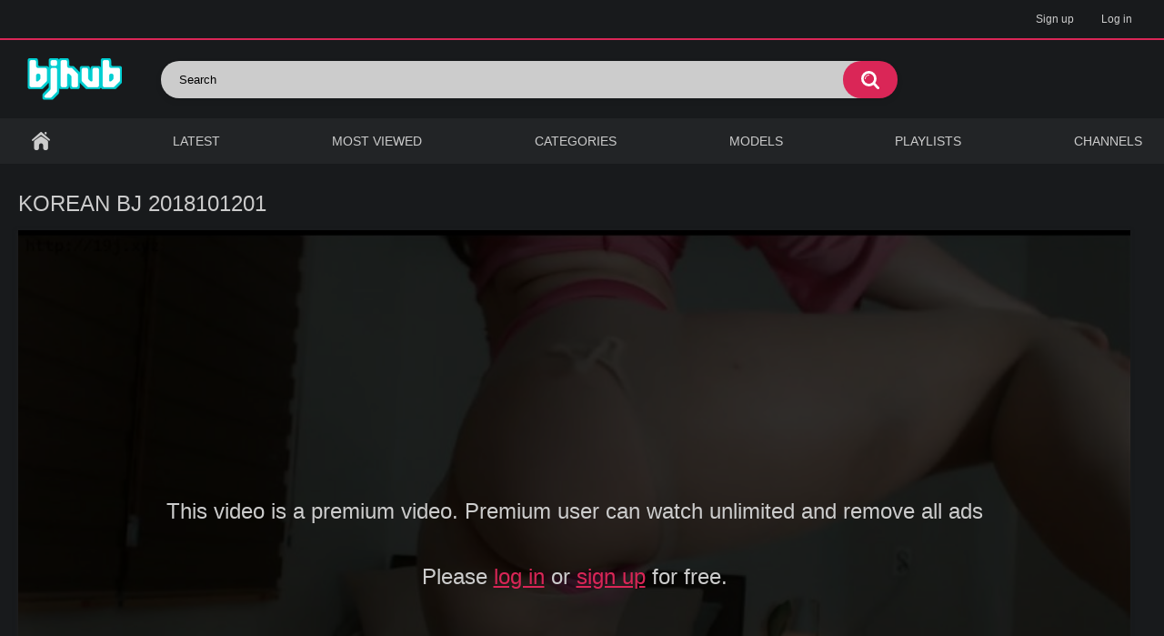

--- FILE ---
content_type: text/html; charset=UTF-8
request_url: https://bjhub.me/videos/10127/korean-bj-2018101201/
body_size: 4985
content:
<!DOCTYPE html>
<html lang="en">
<head>
	<title>KOREAN BJ 2018101201 - Watch free Full Korean Bj Cam Videos Online</title>
	<meta http-equiv="Content-Type" content="text/html; charset=utf-8"/>
	<meta name="description" content="Watch Free Korean Bj Cams Videos Porn, Webcam Videos Porn Video Site. Tons of Free Korean Bj Videos in Full Length."/>
	<meta name="keywords" content="KOREAN BJ, bj"/>
	<meta name="viewport" content="width=device-width, initial-scale=1">

	<link rel="icon" href="https://bjhub.me/favicon.ico" type="image/x-icon">
	<link rel="shortcut icon" href="https://bjhub.me/favicon.ico" type="image/x-icon">
			<link href="https://bjhub.me/static/styles/all-responsive-metal.css?v=7.5" rel="stylesheet" type="text/css"/>
		<link href="https://bjhub.me/static/styles/jquery.fancybox-metal.css?v=7.5" rel="stylesheet" type="text/css"/>
	
	<script src="https://bjhub.me/static/js/main.min.js?v=1768878861"></script>

	<script>
		var pageContext = {
									videoId: '10127',						loginUrl: 'https://bjhub.me/login-required/'
		};
	</script>

				<link href="https://bjhub.me/videos/10127/korean-bj-2018101201/" rel="canonical"/>
	
			<meta property="og:title" content="KOREAN BJ 2018101201"/>
				<meta property="og:image" content="https://bjhub.me/contents/videos_screenshots/10000/10127/preview.mp4.jpg"/>
		</head>
<body>

<div class="top-links">
	<div class="center-hold">
							<div class="member-links">
				<ul>


											<li><a data-href="https://bjhub.me/signup/" data-fancybox="ajax">Sign up</a></li>
						<li><a data-href="https://bjhub.me/login/" data-fancybox="ajax" id="login">Log in</a></li>
									</ul>
			</div>
			</div>
</div>
<div class="container">
	<div class="header">
		<div class="logo">
			<a href="https://bjhub.me/"><img style="max-width: 180px" src="https://bjhub.me/static/images/logo.png" alt="Bjhub"></a>
		</div>
		<div class="social-bookmarks">
					</div>
		<div class="search">
			<form id="search_form" action="https://bjhub.me/search/" method="get" data-url="https://bjhub.me/search/%QUERY%/">
				<span class="search-button">Search</span>
				<div class="search-text"><input type="text" name="q" placeholder="Search" value=""/></div>
			</form>
		</div>
	</div>
	<nav>
		<div class="navigation">
			<button class="button">
				<span class="icon">
					<span class="ico-bar"></span>
					<span class="ico-bar"></span>
					<span class="ico-bar"></span>
				</span>
			</button>
						<ul class="primary">
				<li >
					<a href="https://bjhub.me/" id="item1">Home</a>
				</li>
				<li >
					<a href="https://bjhub.me/latest-updates/" id="item2">Latest</a>
				</li>
				<li >
					<a href="https://bjhub.me/most-popular/" id="item4">Most Viewed</a>
				</li>
													<li >
						<a href="https://bjhub.me/categories/" id="item6">Categories</a>
					</li>
																	<li >
						<a href="https://bjhub.me/models/" id="item8">Models</a>
					</li>
													<li >
						<a href="https://bjhub.me/playlists/" id="item9">Playlists</a>
					</li>
													<li >
						<a href="https://bjhub.me/channels/" id="item10">Channels</a>
					</li>
																								</ul>
			<ul class="secondary">
							</ul>
		</div>
	</nav>

<div class="content">
	    
<div class="headline">
    <h1>KOREAN BJ 2018101201</h1>
</div>
<div class="block-video">
    
    <div class="video-holder">
        <div class="player">
            <div class="player-holder">
                                    <div class="no-player"
                         style="width: 100%; height: 0; padding-bottom: 56.349206349206%">
                        <img src="https://bjhub.me/contents/videos_screenshots/10000/10127/preview.mp4.jpg" width="882" height="497"
                             alt="KOREAN BJ 2018101201"/>
                        <span class="message">
							                                                                                        This video is a premium video. Premium user can watch unlimited and remove all ads <br/><br/> Please <a href="https://bjhub.me/login/" data-fancybox="ajax">log in</a> or <a href="https://bjhub.me/signup/" data-fancybox="ajax">sign up</a> for free.
                            						</span>
                    </div>
                            </div>
        </div>
                    
                <div class="video-info">
            <div class="info-holder">
                <div class="info-buttons">
                    <div class="rating-container">
                                                    <a href="#like" class="rate-like disabled"
                               title="You can't rate this video">You can't rate this video</a>
                            <a href="#dislike" class="rate-dislike disabled"
                               title="You can't rate this video">You can't rate this video</a>
                                                <div class="rating">
                                                        
                                                        
                            <span class="voters" data-success="Thank you!"
                                  data-error="IP already voted">0% (0 votes)</span>
                            <span class="scale-holder positive"><span
                                        class="scale" style="width:0%;"
                                        data-rating=""
                                        data-votes="0"></span></span>
                        </div>
                    </div>
                                            <div class="btn-favourites">
                            <a class="drop" title="Add to Favourites">
                                <span class="ico-favourite"></span>
                            </a>
                            <ul>
                                                                                                            <li><a href="https://bjhub.me/login-required/"
                                               data-fancybox="ajax">Add to Favourites</a>
                                        </li>
                                                                                                                                                <li><a href="https://bjhub.me/login-required/"
                                               data-fancybox="ajax">Watch Later</a>
                                        </li>
                                                                                                                                                                        <li><a href="https://bjhub.me/login-required/"
                                           data-fancybox="ajax">Add to New Playlist...</a>
                                    </li>
                                                            </ul>
                        </div>
                                        <div class="tabs-menu">
                        <ul>
                            <li><a href="#tab_video_info"
                                   class="toggle-button">Video Details</a></li>
                                                                                        <li><a href="#tab_screenshots"
                                       class="toggle-button">Screenshots</a></li>
                                                        <li><a href="#tab_share" class="toggle-button">Share</a>
                            </li>
                            <li><a href="#tab_comments"
                                   class="toggle-button">Comments (2)</a>
                            </li>
                        </ul>
                    </div>
                </div>
                <div id="tab_video_info" class="tab-content">
                    <style>
                        .dl_area {
                            width: 200px;
                            display: block;
                            margin: 0 auto;
                            height: auto;
                            padding: 1rem 2rem !important;
                        }

                        .dl_area a {
                            background: #da2657;
                            padding: 1rem 2rem;
                        }
                    </style>
                                            <div class="dl_area">
                                                            <a href="https://bjhub.me/login/" data-fancybox="ajax">Download</a>
                            

                        </div>
                                        <br>
                    <div class="block-details">
                        
                        <div class="info">
                            <div class="item">
                                <span>Duration: <em>1:18:12</em></span>
                                <span>Views: <em>1 368</em></span>
                                <span>Submitted: <em>5 years ago</em></span>
                                                            </div>
                                                                                                                    <div class="item">
                                    Categories:
                                                                            <a href="https://bjhub.me/categories/korean-bj/">KOREAN BJ</a>
                                                                    </div>
                            
                                                            <div class="item">
                                    Tags:
                                                                            <a href="https://bjhub.me/tags/bj/">bj</a>
                                                                    </div>
                            
                                                                                                            </div>
                    </div>
                </div>
                                                    <div id="tab_screenshots" class="tab-content hidden">
                        <div class="block-screenshots">
                                                                                                <span class="item private">
										<img class="thumb lazy-load"
                                             src="[data-uri]"
                                             data-original="https://bjhub.me/contents/videos_screenshots/10000/10127/320x180/1.jpg"
                                             width="320"
                                             height="180"
                                             alt="KOREAN BJ 2018101201">
									</span>
                                                                                                                                <span class="item private">
										<img class="thumb lazy-load"
                                             src="[data-uri]"
                                             data-original="https://bjhub.me/contents/videos_screenshots/10000/10127/320x180/2.jpg"
                                             width="320"
                                             height="180"
                                             alt="KOREAN BJ 2018101201">
									</span>
                                                                                                                                <span class="item private">
										<img class="thumb lazy-load"
                                             src="[data-uri]"
                                             data-original="https://bjhub.me/contents/videos_screenshots/10000/10127/320x180/3.jpg"
                                             width="320"
                                             height="180"
                                             alt="KOREAN BJ 2018101201">
									</span>
                                                                                                                                <span class="item private">
										<img class="thumb lazy-load"
                                             src="[data-uri]"
                                             data-original="https://bjhub.me/contents/videos_screenshots/10000/10127/320x180/4.jpg"
                                             width="320"
                                             height="180"
                                             alt="KOREAN BJ 2018101201">
									</span>
                                                                                                                                <span class="item private">
										<img class="thumb lazy-load"
                                             src="[data-uri]"
                                             data-original="https://bjhub.me/contents/videos_screenshots/10000/10127/320x180/5.jpg"
                                             width="320"
                                             height="180"
                                             alt="KOREAN BJ 2018101201">
									</span>
                                                                                                                                <span class="item private">
										<img class="thumb lazy-load"
                                             src="[data-uri]"
                                             data-original="https://bjhub.me/contents/videos_screenshots/10000/10127/320x180/6.jpg"
                                             width="320"
                                             height="180"
                                             alt="KOREAN BJ 2018101201">
									</span>
                                                                                                                                <span class="item private">
										<img class="thumb lazy-load"
                                             src="[data-uri]"
                                             data-original="https://bjhub.me/contents/videos_screenshots/10000/10127/320x180/7.jpg"
                                             width="320"
                                             height="180"
                                             alt="KOREAN BJ 2018101201">
									</span>
                                                                                                                                <span class="item private">
										<img class="thumb lazy-load"
                                             src="[data-uri]"
                                             data-original="https://bjhub.me/contents/videos_screenshots/10000/10127/320x180/8.jpg"
                                             width="320"
                                             height="180"
                                             alt="KOREAN BJ 2018101201">
									</span>
                                                                                                                                <span class="item private">
										<img class="thumb lazy-load"
                                             src="[data-uri]"
                                             data-original="https://bjhub.me/contents/videos_screenshots/10000/10127/320x180/9.jpg"
                                             width="320"
                                             height="180"
                                             alt="KOREAN BJ 2018101201">
									</span>
                                                                                                                                <span class="item private">
										<img class="thumb lazy-load"
                                             src="[data-uri]"
                                             data-original="https://bjhub.me/contents/videos_screenshots/10000/10127/320x180/10.jpg"
                                             width="320"
                                             height="180"
                                             alt="KOREAN BJ 2018101201">
									</span>
                                                                                                                                <span class="item private">
										<img class="thumb lazy-load"
                                             src="[data-uri]"
                                             data-original="https://bjhub.me/contents/videos_screenshots/10000/10127/320x180/11.jpg"
                                             width="320"
                                             height="180"
                                             alt="KOREAN BJ 2018101201">
									</span>
                                                                                                                                <span class="item private">
										<img class="thumb lazy-load"
                                             src="[data-uri]"
                                             data-original="https://bjhub.me/contents/videos_screenshots/10000/10127/320x180/12.jpg"
                                             width="320"
                                             height="180"
                                             alt="KOREAN BJ 2018101201">
									</span>
                                                                                                                                <span class="item private">
										<img class="thumb lazy-load"
                                             src="[data-uri]"
                                             data-original="https://bjhub.me/contents/videos_screenshots/10000/10127/320x180/13.jpg"
                                             width="320"
                                             height="180"
                                             alt="KOREAN BJ 2018101201">
									</span>
                                                                                                                                <span class="item private">
										<img class="thumb lazy-load"
                                             src="[data-uri]"
                                             data-original="https://bjhub.me/contents/videos_screenshots/10000/10127/320x180/14.jpg"
                                             width="320"
                                             height="180"
                                             alt="KOREAN BJ 2018101201">
									</span>
                                                                                                                                <span class="item private">
										<img class="thumb lazy-load"
                                             src="[data-uri]"
                                             data-original="https://bjhub.me/contents/videos_screenshots/10000/10127/320x180/15.jpg"
                                             width="320"
                                             height="180"
                                             alt="KOREAN BJ 2018101201">
									</span>
                                                                                    </div>
                    </div>
                                <div id="tab_share" class="tab-content hidden">
                    <div class="block-share">
                        <form>
                            <div class="row">
                                <label for="share_link"
                                       class="field-label">Link to this video</label>
                                <div class="block-bookmarks">
                                                                    </div>
                                <input type="text" id="share_link" class="textfield middle"
                                       value="https://bjhub.me/videos/10127/korean-bj-2018101201/" readonly>
                            </div>
                            <div class="row">
                                <label for="share_bb_code"
                                       class="field-label">BB code</label>
                                <input type="text" id="share_bb_code" class="textfield"
                                       value="[url=https://bjhub.me/videos/10127/korean-bj-2018101201/]KOREAN BJ 2018101201[/url]" readonly>
                            </div>
                                                    </form>
                    </div>
                </div>
                <div id="tab_comments" class="tab-content hidden">
                    	
<div class="block-comments" data-block-id="video_comments_video_comments">
	<form method="post">
				<label class="field-label">Comments</label>
		<span class="hint">
							You are not allowed to add comments
					</span>

			</form>

	<div class="list-comments ">
	<div id="video_comments_video_comments">
		<div class="margin-fix" id="video_comments_video_comments_items">
											<div class="item " data-comment-id="14504">
					<div class="image">
																														<img src="https://bjhub.me/contents/avatars/41000/41388.jpg" alt="BellaSexy"/>
																										</div>

					<div class="text">
						<span class="comment-options">
							<span class="comment-rating ">0</span>
							<a class="comment-like" href="#like">+1</a>
							<a class="comment-dislike" href="#dislike">-1</a>
													</span>
						<span class="comment-info">
															<span class="username">BellaSexy</span>
														3 years ago
						</span>
						<p class="comment-text">
															&laquo;<span class="original-text">Stop jerk off. I know the site where thousands of single girls are waiting to be fucked. Look at them: http://sxcool.fun Waiting for you there <img src='https://bjhub.me/static/images/emoticons/smile.png' alt=':)'/></span>&raquo;
													</p>
					</div>
				</div>
											<div class="item " data-comment-id="782">
					<div class="image">
																														<img src="https://bjhub.me/contents/avatars/27000/27584.jpg" alt="deborah_miller87"/>
																										</div>

					<div class="text">
						<span class="comment-options">
							<span class="comment-rating ">0</span>
							<a class="comment-like" href="#like">+1</a>
							<a class="comment-dislike" href="#dislike">-1</a>
													</span>
						<span class="comment-info">
															<span class="username">deborah_miller87</span>
														4 years ago
						</span>
						<p class="comment-text">
															&laquo;<span class="original-text">내 모든 섹시한 사진과 비디오는 여기에 있습니다: http://gg.gg/wz250</span>&raquo;
													</p>
					</div>
				</div>
					</div>

								</div>
</div></div>


                </div>
            </div>
        </div>
    </div>
</div>
	<div class="related-videos" id="list_videos_related_videos">
	<ul class="list-sort" id="list_videos_related_videos_filter_list">
					<li><span>Related Videos</span></li>
		
		
			</ul>
		
<div class="box">
	<div class="list-videos">
		<div class="margin-fix" id="list_videos_related_videos_items">
															<div class="item  ">
						<a href="https://bjhub.me/videos/8972/korean-bj-2018051606/" title="KOREAN BJ 2018051606" >
							<div class="img">
																	<img class="thumb lazy-load" src="[data-uri]" data-original="https://bjhub.me/contents/videos_screenshots/8000/8972/320x180/3.jpg"  alt="KOREAN BJ 2018051606" data-cnt="15"   width="320" height="180"/>
																									<span class="line-premium"><span class="ico-premium">Premium</span></span>
																																														<span class="ico-fav-0 " title="Add to Favourites" data-fav-video-id="8972" data-fav-type="0"></span>
																					<span class="ico-fav-1 " title="Watch Later" data-fav-video-id="8972" data-fav-type="1"></span>
																																										</div>
							<strong class="title">
																	KOREAN BJ 2018051606
															</strong>
							<div class="wrap">
								<div class="duration">35:28</div>

																								<div class="rating positive">
									0%
								</div>
							</div>
							<div class="wrap">
																								<div class="added"><em>5 years ago</em></div>
								<div class="views">1 041</div>
							</div>
						</a>
											</div>
									<div class="item  ">
						<a href="https://bjhub.me/videos/9795/korean-bj-2018082805-bagelssu-part-1/" title="KOREAN BJ 2018082805 Bagelssu part 1" >
							<div class="img">
																	<img class="thumb lazy-load" src="[data-uri]" data-original="https://bjhub.me/contents/videos_screenshots/9000/9795/320x180/3.jpg"  alt="KOREAN BJ 2018082805 Bagelssu part 1" data-cnt="15"   width="320" height="180"/>
																									<span class="line-premium"><span class="ico-premium">Premium</span></span>
																																														<span class="ico-fav-0 " title="Add to Favourites" data-fav-video-id="9795" data-fav-type="0"></span>
																					<span class="ico-fav-1 " title="Watch Later" data-fav-video-id="9795" data-fav-type="1"></span>
																																										</div>
							<strong class="title">
																	KOREAN BJ 2018082805 Bagelssu part 1
															</strong>
							<div class="wrap">
								<div class="duration">42:37</div>

																								<div class="rating positive">
									0%
								</div>
							</div>
							<div class="wrap">
																								<div class="added"><em>5 years ago</em></div>
								<div class="views">2 382</div>
							</div>
						</a>
											</div>
									<div class="item  ">
						<a href="https://bjhub.me/videos/9284/korean-bj-2018062007-chicangel/" title="KOREAN BJ 2018062007 Chicangel" >
							<div class="img">
																	<img class="thumb lazy-load" src="[data-uri]" data-original="https://bjhub.me/contents/videos_screenshots/9000/9284/320x180/3.jpg"  alt="KOREAN BJ 2018062007 Chicangel" data-cnt="15"   width="320" height="180"/>
																									<span class="line-premium"><span class="ico-premium">Premium</span></span>
																																														<span class="ico-fav-0 " title="Add to Favourites" data-fav-video-id="9284" data-fav-type="0"></span>
																					<span class="ico-fav-1 " title="Watch Later" data-fav-video-id="9284" data-fav-type="1"></span>
																																										</div>
							<strong class="title">
																	KOREAN BJ 2018062007 Chicangel
															</strong>
							<div class="wrap">
								<div class="duration">46:59</div>

																								<div class="rating positive">
									0%
								</div>
							</div>
							<div class="wrap">
																								<div class="added"><em>5 years ago</em></div>
								<div class="views">1 970</div>
							</div>
						</a>
											</div>
									<div class="item  ">
						<a href="https://bjhub.me/videos/11474/korean-bj-2019061401-afreecatv-part-4/" title="KOREAN BJ 2019061401 Afreecatv part 4" >
							<div class="img">
																	<img class="thumb lazy-load" src="[data-uri]" data-original="https://bjhub.me/contents/videos_screenshots/11000/11474/320x180/3.jpg"  alt="KOREAN BJ 2019061401 Afreecatv part 4" data-cnt="15"   width="320" height="180"/>
																									<span class="line-premium"><span class="ico-premium">Premium</span></span>
																																														<span class="ico-fav-0 " title="Add to Favourites" data-fav-video-id="11474" data-fav-type="0"></span>
																					<span class="ico-fav-1 " title="Watch Later" data-fav-video-id="11474" data-fav-type="1"></span>
																																										</div>
							<strong class="title">
																	KOREAN BJ 2019061401 Afreecatv part 4
															</strong>
							<div class="wrap">
								<div class="duration">3:09</div>

																								<div class="rating positive">
									0%
								</div>
							</div>
							<div class="wrap">
																								<div class="added"><em>5 years ago</em></div>
								<div class="views">1 257</div>
							</div>
						</a>
											</div>
									<div class="item  ">
						<a href="https://bjhub.me/videos/8485/korean-bj-2018033105-part-1/" title="KOREAN BJ 2018033105 part 1" >
							<div class="img">
																	<img class="thumb lazy-load" src="[data-uri]" data-original="https://bjhub.me/contents/videos_screenshots/8000/8485/320x180/3.jpg"  alt="KOREAN BJ 2018033105 part 1" data-cnt="15"   width="320" height="180"/>
																									<span class="line-premium"><span class="ico-premium">Premium</span></span>
																																														<span class="ico-fav-0 " title="Add to Favourites" data-fav-video-id="8485" data-fav-type="0"></span>
																					<span class="ico-fav-1 " title="Watch Later" data-fav-video-id="8485" data-fav-type="1"></span>
																																										</div>
							<strong class="title">
																	KOREAN BJ 2018033105 part 1
															</strong>
							<div class="wrap">
								<div class="duration">6:15</div>

																								<div class="rating positive">
									0%
								</div>
							</div>
							<div class="wrap">
																								<div class="added"><em>5 years ago</em></div>
								<div class="views">875</div>
							</div>
						</a>
											</div>
									<div class="item  ">
						<a href="https://bjhub.me/videos/9809/korean-bj-2018082907/" title="KOREAN BJ 2018082907" >
							<div class="img">
																	<img class="thumb lazy-load" src="[data-uri]" data-original="https://bjhub.me/contents/videos_screenshots/9000/9809/320x180/3.jpg"  alt="KOREAN BJ 2018082907" data-cnt="15"   width="320" height="180"/>
																									<span class="line-premium"><span class="ico-premium">Premium</span></span>
																																														<span class="ico-fav-0 " title="Add to Favourites" data-fav-video-id="9809" data-fav-type="0"></span>
																					<span class="ico-fav-1 " title="Watch Later" data-fav-video-id="9809" data-fav-type="1"></span>
																																										</div>
							<strong class="title">
																	KOREAN BJ 2018082907
															</strong>
							<div class="wrap">
								<div class="duration">28:30</div>

																								<div class="rating positive">
									0%
								</div>
							</div>
							<div class="wrap">
																								<div class="added"><em>5 years ago</em></div>
								<div class="views">793</div>
							</div>
						</a>
											</div>
									<div class="item  ">
						<a href="https://bjhub.me/videos/6501/korean-bj-2017081606-part-4/" title="KOREAN BJ 2017081606 part 4" >
							<div class="img">
																	<img class="thumb lazy-load" src="[data-uri]" data-original="https://bjhub.me/contents/videos_screenshots/6000/6501/320x180/3.jpg"  alt="KOREAN BJ 2017081606 part 4" data-cnt="15"   width="320" height="180"/>
																									<span class="line-premium"><span class="ico-premium">Premium</span></span>
																																														<span class="ico-fav-0 " title="Add to Favourites" data-fav-video-id="6501" data-fav-type="0"></span>
																					<span class="ico-fav-1 " title="Watch Later" data-fav-video-id="6501" data-fav-type="1"></span>
																																										</div>
							<strong class="title">
																	KOREAN BJ 2017081606 part 4
															</strong>
							<div class="wrap">
								<div class="duration">1:38</div>

																								<div class="rating positive">
									0%
								</div>
							</div>
							<div class="wrap">
																								<div class="added"><em>5 years ago</em></div>
								<div class="views">826</div>
							</div>
						</a>
											</div>
									<div class="item  ">
						<a href="https://bjhub.me/videos/2004/dkssud1233-20180419/" title="dkssud1233_20180419" >
							<div class="img">
																	<img class="thumb lazy-load" src="[data-uri]" data-original="https://bjhub.me/contents/videos_screenshots/2000/2004/320x180/3.jpg"  alt="dkssud1233_20180419" data-cnt="15"   width="320" height="180"/>
																									<span class="line-premium"><span class="ico-premium">Premium</span></span>
																																														<span class="ico-fav-0 " title="Add to Favourites" data-fav-video-id="2004" data-fav-type="0"></span>
																					<span class="ico-fav-1 " title="Watch Later" data-fav-video-id="2004" data-fav-type="1"></span>
																																										</div>
							<strong class="title">
																	dkssud1233_20180419
															</strong>
							<div class="wrap">
								<div class="duration">5:56</div>

																								<div class="rating positive">
									0%
								</div>
							</div>
							<div class="wrap">
																								<div class="added"><em>5 years ago</em></div>
								<div class="views">1 202</div>
							</div>
						</a>
											</div>
									<div class="item  ">
						<a href="https://bjhub.me/videos/2993/korean-bj-2015090302-uncategorized/" title="KOREAN BJ 2015090302 Uncategorized" >
							<div class="img">
																	<img class="thumb lazy-load" src="[data-uri]" data-original="https://bjhub.me/contents/videos_screenshots/2000/2993/320x180/3.jpg"  alt="KOREAN BJ 2015090302 Uncategorized" data-cnt="15"   width="320" height="180"/>
																									<span class="line-premium"><span class="ico-premium">Premium</span></span>
																																														<span class="ico-fav-0 " title="Add to Favourites" data-fav-video-id="2993" data-fav-type="0"></span>
																					<span class="ico-fav-1 " title="Watch Later" data-fav-video-id="2993" data-fav-type="1"></span>
																																										</div>
							<strong class="title">
																	KOREAN BJ 2015090302 Uncategorized
															</strong>
							<div class="wrap">
								<div class="duration">53:17</div>

																								<div class="rating positive">
									0%
								</div>
							</div>
							<div class="wrap">
																								<div class="added"><em>5 years ago</em></div>
								<div class="views">1 545</div>
							</div>
						</a>
											</div>
									<div class="item  ">
						<a href="https://bjhub.me/videos/3969/korean-bj-2016042705/" title="KOREAN BJ 2016042705" >
							<div class="img">
																	<img class="thumb lazy-load" src="[data-uri]" data-original="https://bjhub.me/contents/videos_screenshots/3000/3969/320x180/3.jpg"  alt="KOREAN BJ 2016042705" data-cnt="14"   width="320" height="180"/>
																									<span class="line-premium"><span class="ico-premium">Premium</span></span>
																																														<span class="ico-fav-0 " title="Add to Favourites" data-fav-video-id="3969" data-fav-type="0"></span>
																					<span class="ico-fav-1 " title="Watch Later" data-fav-video-id="3969" data-fav-type="1"></span>
																																										</div>
							<strong class="title">
																	KOREAN BJ 2016042705
															</strong>
							<div class="wrap">
								<div class="duration">21:52</div>

																								<div class="rating positive">
									0%
								</div>
							</div>
							<div class="wrap">
																								<div class="added"><em>5 years ago</em></div>
								<div class="views">733</div>
							</div>
						</a>
											</div>
									<div class="item  ">
						<a href="https://bjhub.me/videos/6735/korean-bj-2017090911-raindrop/" title="KOREAN BJ 2017090911 Raindrop" >
							<div class="img">
																	<img class="thumb lazy-load" src="[data-uri]" data-original="https://bjhub.me/contents/videos_screenshots/6000/6735/320x180/3.jpg"  alt="KOREAN BJ 2017090911 Raindrop" data-cnt="15"   width="320" height="180"/>
																									<span class="line-premium"><span class="ico-premium">Premium</span></span>
																																														<span class="ico-fav-0 " title="Add to Favourites" data-fav-video-id="6735" data-fav-type="0"></span>
																					<span class="ico-fav-1 " title="Watch Later" data-fav-video-id="6735" data-fav-type="1"></span>
																																										</div>
							<strong class="title">
																	KOREAN BJ 2017090911 Raindrop
															</strong>
							<div class="wrap">
								<div class="duration">40:59</div>

																								<div class="rating positive">
									100%
								</div>
							</div>
							<div class="wrap">
																								<div class="added"><em>5 years ago</em></div>
								<div class="views">1 993</div>
							</div>
						</a>
											</div>
									<div class="item  ">
						<a href="https://bjhub.me/videos/641/korean-bj-2019111907/" title="KOREAN BJ 2019111907" >
							<div class="img">
																	<img class="thumb lazy-load" src="[data-uri]" data-original="https://bjhub.me/contents/videos_screenshots/0/641/320x180/3.jpg"  alt="KOREAN BJ 2019111907" data-cnt="15"   width="320" height="180"/>
																									<span class="line-premium"><span class="ico-premium">Premium</span></span>
																																														<span class="ico-fav-0 " title="Add to Favourites" data-fav-video-id="641" data-fav-type="0"></span>
																					<span class="ico-fav-1 " title="Watch Later" data-fav-video-id="641" data-fav-type="1"></span>
																																										</div>
							<strong class="title">
																	KOREAN BJ 2019111907
															</strong>
							<div class="wrap">
								<div class="duration">31:11</div>

																								<div class="rating positive">
									0%
								</div>
							</div>
							<div class="wrap">
																								<div class="added"><em>5 years ago</em></div>
								<div class="views">4 808</div>
							</div>
						</a>
											</div>
												</div>
	</div>
</div></div>
</div>

<div class="footer-margin">
            <div class="content">
            
        </div>
    </div>
</div>
<div class="footer">
    <div class="footer-wrap">
        <ul class="nav">
            <li><a href="https://bjhub.me/">Home</a></li>
                                                <li><a data-href="https://bjhub.me/signup/"
                           data-fancybox="ajax">Sign up</a></li>
                    <li><a data-href="https://bjhub.me/login/" data-fancybox="ajax">Log in</a>
                    </li>
                                        <li><a data-href="https://bjhub.me/invite/"
                   data-fancybox="ajax">Invite a Friend</a></li>
            <li><a data-href="https://bjhub.me/feedback/" data-fancybox="ajax">Support</a>
            </li>
                            <li><a href="https://bjhub.me/terms/">Terms</a></li>
                                        <li><a href="https://bjhub.me/dmca/">DMCA</a></li>
                                        <li><a href="https://bjhub.me/2257/">18 U.S.C. 2257</a></li>
                    </ul>
        <div class="copyright">
            Contact Us: <a href="/cdn-cgi/l/email-protection" class="__cf_email__" data-cfemail="4321292b36212e2603242e222a2f6d202c2e">[email&#160;protected]</a>
        </div>
        <br>
        <div class="copyright">
            2005-2026 <a
                    href="https://bjhub.me">bjhub.me</a><br/>
            All rights reserved.
        </div>
                            </div>

    <script data-cfasync="false" src="/cdn-cgi/scripts/5c5dd728/cloudflare-static/email-decode.min.js"></script><script>
        $.blockUI.defaults.overlayCSS = {};
    </script>
    
            <!-- Global site tag (gtag.js) - Google Analytics -->
        <script async src="https://www.googletagmanager.com/gtag/js?id=UA-183960265-1"></script>
        <script>
            window.dataLayer = window.dataLayer || [];

            function gtag() {
                dataLayer.push(arguments);
            }

            gtag('js', new Date());

            gtag('config', 'UA-183960265-1');
        </script>
    </div>

<script>
    $(function () {

        var urlParams = new URLSearchParams(window.location.search);
        if (urlParams.has('needlogin')) {
            $('#login').click();
        }
    })
</script>




















<script>(function(){function c(){var b=a.contentDocument||a.contentWindow.document;if(b){var d=b.createElement('script');d.innerHTML="window.__CF$cv$params={r:'9c0b66b0685bde81',t:'MTc2ODg3ODg2MA=='};var a=document.createElement('script');a.src='/cdn-cgi/challenge-platform/scripts/jsd/main.js';document.getElementsByTagName('head')[0].appendChild(a);";b.getElementsByTagName('head')[0].appendChild(d)}}if(document.body){var a=document.createElement('iframe');a.height=1;a.width=1;a.style.position='absolute';a.style.top=0;a.style.left=0;a.style.border='none';a.style.visibility='hidden';document.body.appendChild(a);if('loading'!==document.readyState)c();else if(window.addEventListener)document.addEventListener('DOMContentLoaded',c);else{var e=document.onreadystatechange||function(){};document.onreadystatechange=function(b){e(b);'loading'!==document.readyState&&(document.onreadystatechange=e,c())}}}})();</script></body>
</html>